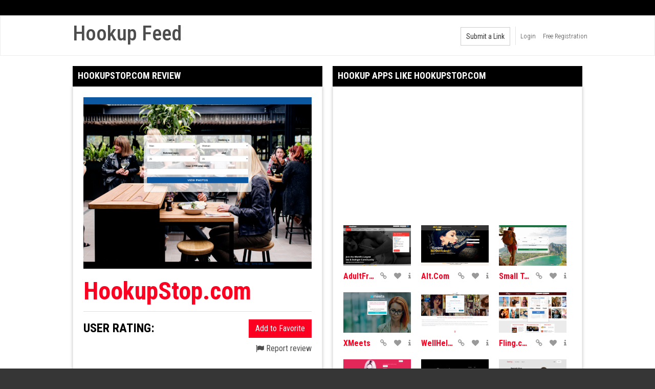

--- FILE ---
content_type: text/html;charset=utf-8
request_url: https://hookupfeed.com/hookupstop-com
body_size: 5382
content:
<!DOCTYPE html>
<!--[if lt IE 7]><html class="no-js lt-ie9 lt-ie8 lt-ie7"><![endif]-->
<!--[if IE 7]><html class="no-js lt-ie9 lt-ie8 ie-7-only"><![endif]-->
<!--[if IE 8]><html class="no-js lt-ie9 ie-8-only"><![endif]-->
<!--[if gte IE 9]><!--> <html class="no-js no-filter"><!--<![endif]-->
    <head>
        <meta charset="UTF-8">

<title>HookupStop.com Review - Hookup Feed</title>
<meta http-equiv="X-UA-Compatible" content="IE=edge">
<meta name="viewport" content="width=device-width, initial-scale=1.0, minimum-scale=1.0, maximum-scale=1.0, user-scalable=no">
<meta name="author" content="Mechbunny">
<meta name="description" content="How to hook up using the HookupStop dating app!">
<meta name="keywords" content="hookup stop,hookupstop,hookupstop.com">
<meta name="robots" content="index,follow">

<link rel="shortcut icon" href="https://hookupfeed.com/favicon.png" type="image/png">

<link href='https://fonts.googleapis.com/css?family=Roboto:700,300|Roboto+Condensed:300,400,500,700' rel='stylesheet' type='text/css'>

<link rel="stylesheet" type="text/css" media="screen" href="https://hookupfeed.com/includes/rating/js/jRating.jquery.css">
<link rel="stylesheet" type="text/css" media="screen" href="https://hookupfeed.com/templates/toplist/css/bootstrap.css">
<link rel="stylesheet" type="text/css" media="screen" href="https://hookupfeed.com/templates/toplist/css/jquery.mCustomScrollbar.css">
<link rel="stylesheet" type="text/css" media="screen" href="https://hookupfeed.com/templates/toplist/css/style.css">
<link rel="stylesheet" type="text/css" media="screen" href="https://hookupfeed.com/templates/toplist/css/rwd.css">
<link rel="stylesheet" type="text/css" media="print" href="https://hookupfeed.com/templates/toplist/css/print.css">
<link rel="stylesheet" type="text/css" media="screen" href="https://hookupfeed.com/templates/toplist/css/overwrite.css">

<script>
    var _basehttp = 'https://hookupfeed.com';
    var addFav = 'Add To Favorites';
    var delFav = 'Remove From Favorites';
    var loggedIn = 0;
</script>

<script src="https://ajax.googleapis.com/ajax/libs/jquery/1.11.3/jquery.min.js"></script>
<script src="https://hookupfeed.com/templates/toplist/js/bootstrap/bootstrap.min.js" type="text/javascript"></script>
<script src="https://hookupfeed.com/templates/toplist/js/extra/jquery.scrollTo.min.js" type="text/javascript"></script>
<script src="https://hookupfeed.com/templates/toplist/js/extra/easing.js" type="text/javascript"></script>
<script src="https://hookupfeed.com/templates/toplist/js/extra/jquery.scrollUp.min.js" type="text/javascript"></script>
<script src="https://hookupfeed.com/templates/toplist/js/extra/jquery.mousewheel.js" type="text/javascript"></script>
<script src="https://hookupfeed.com/templates/toplist/js/extra/jquery.mCustomScrollbar.js" type="text/javascript"></script>
<script src="https://hookupfeed.com/templates/toplist/js/extra/jquery.nhancedBootstrapCollapse.js"></script>
<script src="https://hookupfeed.com/templates/toplist/js/extra/bootstrap-select.js" type="text/javascript"></script>
<script src="https://hookupfeed.com/templates/toplist/js/extra/layzr.min.js" type="text/javascript"></script>
<script src="https://hookupfeed.com/templates/toplist/js/extra/mb.semiWaterfall.js" type="text/javascript"></script>
<script type="text/javascript" src="https://hookupfeed.com/includes/rating/js/jRating.jquery.js"></script>
<script src="https://hookupfeed.com/templates/toplist/js/functions.js" type="text/javascript" defer></script>

    <script>
      (function(i,s,o,g,r,a,m){i['GoogleAnalyticsObject']=r;i[r]=i[r]||function(){
      (i[r].q=i[r].q||[]).push(arguments)},i[r].l=1*new Date();a=s.createElement(o),
      m=s.getElementsByTagName(o)[0];a.async=1;a.src=g;m.parentNode.insertBefore(a,m)
      })(window,document,'script','https://www.google-analytics.com/analytics.js','ga');

      ga('create', 'UA-132032402-1', 'auto');
      ga('send', 'pageview');
    </script>

<script type="text/javascript">
function handleOutboundLinkClicks(event) {
  ga('send', 'event', {
    eventCategory: 'Outbound Link',
    eventAction: 'click',
    eventLabel: event.target.href
  });
}
</script>

    </head>
    <body class="page-router">
        <section id="network">
            <div class="wrapper">
                <div class="row">
                    <div class="network-col col">
    <div class="network-inner-col">
    </div>
</div>
                </div>
            </div>
        </section>
        
        <section id="header">
    <div class="wrapper">
        <div class="row">
            <div class="logo-col col">
                <a href="https://hookupfeed.com/">
				<h1 style="margin-top: 10px;">Hookup Feed</h1>
                </a>
            </div>

            
                        
                        
                <!-- ucp -->
                <div class="ucp-col col">
                    <div class="ucp-inner-col inner-col">
                                                    <ul class="guest-options-list">
                                <li><a href="https://hookupfeed.com/login" title="Login"><span class="icon i-lock"></span><span class="sub-label">Login</span></a></li>
                                <li><a href="https://hookupfeed.com/signup" title="Signup"><span class="icon i-register"></span><span class="sub-label">Free Registration</span></a></li>
                            </ul>
                                            </div>
                </div>
                <!-- ucp END -->

                <div class="submit-col col">
                    <div class="submit-inner-col inner-col">
                                                <a href="https://hookupfeed.com/login" title="Submit a Link" class="btn btn-default">Submit a Link</a>

                    </div>
                </div>
            
                            
                    </div>
    </div>
</section>
        
        <section id="content">
            <div class="wrapper">
                
                <div class="row">

    <!-- notice -->
    <div class="notice-col col-full col text-center">
        <div class="notice-inner-col inner-col">
            

            

            

            



            


            

        </div>
    </div>
    <!-- notice END -->


</div>
<div class="row">
    <div class="review-col col">
        <div class="review-inner-col inner-col">
            <div class="title-block title-block--review">
                <div class="title-inner-block inner-block">
                    <h1>HookupStop.com review</h1>
                    <a href="javascript:window.history.go(-1);" class="btn btn-header go-back" style="display: none;">back</a>
                    <script>
                        $(document).ready(function() {
                            if(document.referrer != "") {
                                $('.go-back').show();
                            }
                        });
                    </script>
                </div>
            </div>

            <div class="review-block">
                <div class="review-inner-block inner-block">
                                            <div class="img">
                            <img src="https://hookupfeed.com/media/thumbs/0/2/60db6fadbbfc7-big.png" alt="HookupStop.com">
                        </div>
                    
                    <div class="site-name">
                        <h2>HookupStop.com</h2>
                                            </div>

                    <div class="site-actions">
                        <div class="site-rating">
                            <div class="label">user rating:</div>
                            <div class="ratingStarsWrapper">
    <div class="ratingStars" data-average="84" data-id="2"></div>
    <div id="ratingStarsMessage"></div>
</div>                        </div>

                        <div class="user-actions">
                                                            <div class="add-fav">
                                                                            <a id="add-fav" href="https://hookupfeed.com/action.php?action=add_favorites&id=2" data-id="2" data-mb="modal" data-opt-type="ajax" data-opt-close="Close" data-toggle="tooltip" data-action="add" title="Add to favorites" class="btn btn-add-fav"><span class="sub-label">Add to Favorite</span><span class="icon i-heart"></span></a>                            
                                                                    </div>
                            
                            <div class="site-report">
                                <a href="https://hookupfeed.com/action.php?action=report_content&id=2" data-mb="modal" data-opt-type="iframe" data-opt-iframe-width="100%"  data-opt-iframe-height="400px" title="Report content"><span class="icon i-flag"></span> Report review</a>
                            </div>
                        </div>
                    </div>

                    <div class="site-review">
                        <h3>Modern Dating Platform for Finding Local Hookups</h3>

<p>Everyone dates and everyone has sex, but we may not have the time or energy to do the legwork to find someone ideal. That’s where Hookup Stop excels. You no longer have to wait to meet someone randomly and can now take all matters of the heart into your own hands by zigzagging through dating obstacles and find love with someone right for you on Hookup Stop. With an easy-to-use interface, you can easily find hookups who reside in your area and by using this dating site, you will quickly be spending your time on dates and under the sheets with someone new.</p>

<h3>Finding Dates Quickly Provides More Time to Mingle</h3>

<p>Finding people to date may be fun especially if you enjoy the game. Some may say it’s a game of cat and mouse and if you enjoy the chase or like being chased, you’re going to enjoy Hookup Stop. Whether you’re looking for a casual fling or something more serious, you’re going to love what Hookup Stop provides. Get easy access to meeting singles who live near you and also enjoy consistent opportunities to date, explore, or hook up with sexy people who are looking for similar things in a no strings attached arrangement.</p>

<p>This premium adult dating site gives you access to all the dating interface tools you’ll need to make things fun, fast, and convenient. The site offers you a whole new network of potential mates and increases your connections. There are also several features such as the scheduling tool to help you on your dating journey. Signing up will only take you a couple of moments and it’s free!</p>

<h3>Bottom Line</h3>

<p>There is an equal number of guys and gals active on the site. Most dating online platforms are competitive, and this is also the case on Hookup Stop. Many of the men have entrepreneurial spirits and are executives in search of romantic adventures and the women are cute who put up amazing profile pictures of themselves and tend to be seeking out intelligent companions to spend time with. You can also find the opposite such as female executive types looking for a quick and easy local hookup as well. The dating community on Hookup Stop continues to evolve and individuals are diverse in what they are looking for. Make your profile today as a little effort goes a long way on Hookup Stop.</p>

<p>Click to read another helpful <a target=_blank href="https://datingpeopleonline.com/hookupstop">Hookupstop review</a> from our friends at <b>Dating People Online</b>!                    </div>

                    <div class="site-pros">
                        <div class="sub-label">Pros:</div>
                        <ul class="simple-list">
                            
                                                    </ul>
                    </div>

                    <div class="site-cons">
                        <div class="sub-label">Cons:</div>
                        <ul class="simple-list">
                                                    </ul>
                    </div>

                    <div class="site-action">
                        <a href="https://hookupstop.com" onClick="ga('send', 'event', 'HookupStop.com', 'Outbound', 'https://hookupstop.com');" target="_blank" class="btn btn-red btn-xl">Click Here To Visit Website</a>                                           
                    </div>
                </div>
            </div>
        </div>
    </div>

    
            <div class="related-col col">
            <div class="related-inner-col inner-col">
                <div class="title-block title-block--review">
                    <div class="title-inner-block inner-block">
                        <h2>Hookup Apps like HookupStop.com</h2>
                    </div>
                </div>

                <div class="related-block related-block--review">
                    <div class="related-inner-block inner-block mCS">
				<center>
                <iframe id="banner_example" src="https://banners.cams.com/p/cams/iframead.cgi?ad=v2&pid=g1228911-pct.subreview&age_range_keys=18-35&background_color=FFFFFF&border_color=ffffff&text_color=ffffff&but_bg_clr=0071BC&but_clr=FFFFFF&m_over_bg_clr=FFFD9F&tle_fnt_size=18&width=298&height=248&genre_keys=01&genre_keys=02&genre_keys=05&genre_keys=08&genre_keys=09&preset=2&across=1&rows=1&show_title=0&sm_logo=1&logo=0&show_title=0&btn=0&page=bio" width="300" height="250" scrolling="no" frameborder="0" style="vertical-align: middle;"></iframe>
				</center>
                        <div class="item-col item-col--related col">
    <div class="item-inner-col inner-col">
        <a href="https://hookupfeed.com/adultfriendfinder"  onClick="ga('send', 'event', 'AdultFriendFinder', 'Outbound', 'https://adultfriendfinder.com/go/g1228911-pmo.subreview');" title="AdultFriendFinder">
            <span class="image">
                <img src="https://hookupfeed.com/media/thumbs/0/1/thumbs/60db759fe1284-big.png" alt="AdultFriendFinder">
                
                            </span>
        </a>
        <span class="item-info">
            <span class="item-title">
                <a href="https://adultfriendfinder.com/go/g1228911-pmo.subreview" target="_blank" title="AdultFriendFinder" onClick="ga('send', 'event', 'AdultFriendFinder', 'Outbound', 'https://adultfriendfinder.com/go/g1228911-pmo.subreview');">AdultFriendFinder</a>
            </span>
            
            <span class="item-search">
                <a class="site-link" href="https://adultfriendfinder.com/go/g1228911-pmo.subreview" onClick="ga('send', 'event', 'AdultFriendFinder', 'Outbound', 'https://adultfriendfinder.com/go/g1228911-pmo.subreview');" target="_blank"><span class="icon i-link"></span></a>
                
                                <a  data-id="1" data-mb="modal" data-opt-type="ajax" data-opt-close="Close" data-toggle="tooltip" data-action="add" title="Add to favorites" href="/action.php?action=add_favorites&id=1"><span class="icon i-fav"></span></a>
                                
                <a href="https://hookupfeed.com/adultfriendfinder" title="AdultFriendFinder">
                    <span class="icon i-info"></span>
                </a>
            </span>
        </span>
                
            </div>
</div><div class="item-col item-col--related col">
    <div class="item-inner-col inner-col">
        <a href="https://hookupfeed.com/alt-com"  onClick="ga('send', 'event', 'Alt.Com', 'Outbound', 'https://alt.com/go/g1228911-pct.subreview');" title="Alt.Com">
            <span class="image">
                <img src="https://hookupfeed.com/media/thumbs/0/3/thumbs/60db7671b8e92-big.png" alt="Alt.Com">
                
                            </span>
        </a>
        <span class="item-info">
            <span class="item-title">
                <a href="https://alt.com/go/g1228911-pct.subreview" target="_blank" title="Alt.Com" onClick="ga('send', 'event', 'Alt.Com', 'Outbound', 'https://alt.com/go/g1228911-pct.subreview');">Alt.Com</a>
            </span>
            
            <span class="item-search">
                <a class="site-link" href="https://alt.com/go/g1228911-pct.subreview" onClick="ga('send', 'event', 'Alt.Com', 'Outbound', 'https://alt.com/go/g1228911-pct.subreview');" target="_blank"><span class="icon i-link"></span></a>
                
                                <a  data-id="3" data-mb="modal" data-opt-type="ajax" data-opt-close="Close" data-toggle="tooltip" data-action="add" title="Add to favorites" href="/action.php?action=add_favorites&id=3"><span class="icon i-fav"></span></a>
                                
                <a href="https://hookupfeed.com/alt-com" title="Alt.Com">
                    <span class="icon i-info"></span>
                </a>
            </span>
        </span>
                
            </div>
</div><div class="item-col item-col--related col">
    <div class="item-inner-col inner-col">
        <a href="https://smalltowndates.com" target="_blank" onClick="ga('send', 'event', 'Small Town Dates', 'Outbound', 'https://smalltowndates.com');" title="Small Town Dates">
            <span class="image">
                <img src="https://hookupfeed.com/media/thumbs/0/12/thumbs/65d7b979b20fb-big.png" alt="Small Town Dates">
                
                            </span>
        </a>
        <span class="item-info">
            <span class="item-title">
                <a href="https://smalltowndates.com" target="_blank" title="Small Town Dates" onClick="ga('send', 'event', 'Small Town Dates', 'Outbound', 'https://smalltowndates.com');">Small Town Dates</a>
            </span>
            
            <span class="item-search">
                <a class="site-link" href="https://smalltowndates.com" onClick="ga('send', 'event', 'Small Town Dates', 'Outbound', 'https://smalltowndates.com');" target="_blank"><span class="icon i-link"></span></a>
                
                                <a  data-id="12" data-mb="modal" data-opt-type="ajax" data-opt-close="Close" data-toggle="tooltip" data-action="add" title="Add to favorites" href="/action.php?action=add_favorites&id=12"><span class="icon i-fav"></span></a>
                                
                <a href="https://hookupfeed.com/small-town-dates" title="Small Town Dates">
                    <span class="icon i-info"></span>
                </a>
            </span>
        </span>
                
            </div>
</div><div class="item-col item-col--related col">
    <div class="item-inner-col inner-col">
        <a href="https://hookupfeed.com/xmeets"  onClick="ga('send', 'event', 'XMeets', 'Outbound', 'https://campaignsrus.com/cr.php?cid=1809&aff_id=1306&doland&aff_sub=reviewxmeets');" title="XMeets">
            <span class="image">
                <img src="https://hookupfeed.com/media/thumbs/0/4/thumbs/60db73eb544bd-big.png" alt="XMeets">
                
                            </span>
        </a>
        <span class="item-info">
            <span class="item-title">
                <a href="https://campaignsrus.com/cr.php?cid=1809&aff_id=1306&doland&aff_sub=reviewxmeets" target="_blank" title="XMeets" onClick="ga('send', 'event', 'XMeets', 'Outbound', 'https://campaignsrus.com/cr.php?cid=1809&aff_id=1306&doland&aff_sub=reviewxmeets');">XMeets</a>
            </span>
            
            <span class="item-search">
                <a class="site-link" href="https://campaignsrus.com/cr.php?cid=1809&aff_id=1306&doland&aff_sub=reviewxmeets" onClick="ga('send', 'event', 'XMeets', 'Outbound', 'https://campaignsrus.com/cr.php?cid=1809&aff_id=1306&doland&aff_sub=reviewxmeets');" target="_blank"><span class="icon i-link"></span></a>
                
                                <a  data-id="4" data-mb="modal" data-opt-type="ajax" data-opt-close="Close" data-toggle="tooltip" data-action="add" title="Add to favorites" href="/action.php?action=add_favorites&id=4"><span class="icon i-fav"></span></a>
                                
                <a href="https://hookupfeed.com/xmeets" title="XMeets">
                    <span class="icon i-info"></span>
                </a>
            </span>
        </span>
                
            </div>
</div><div class="item-col item-col--related col">
    <div class="item-inner-col inner-col">
        <a href="https://hookupfeed.com/wellhello"  onClick="ga('send', 'event', 'WellHello', 'Outbound', 'https://campaignsrus.com/cr.php?cid=1809&aff_id=1306&doland&aff_sub=reviewwh');" title="WellHello">
            <span class="image">
                <img src="https://hookupfeed.com/media/thumbs/0/5/thumbs/wellhello.png" alt="WellHello">
                
                            </span>
        </a>
        <span class="item-info">
            <span class="item-title">
                <a href="https://campaignsrus.com/cr.php?cid=1809&aff_id=1306&doland&aff_sub=reviewwh" target="_blank" title="WellHello" onClick="ga('send', 'event', 'WellHello', 'Outbound', 'https://campaignsrus.com/cr.php?cid=1809&aff_id=1306&doland&aff_sub=reviewwh');">WellHello</a>
            </span>
            
            <span class="item-search">
                <a class="site-link" href="https://campaignsrus.com/cr.php?cid=1809&aff_id=1306&doland&aff_sub=reviewwh" onClick="ga('send', 'event', 'WellHello', 'Outbound', 'https://campaignsrus.com/cr.php?cid=1809&aff_id=1306&doland&aff_sub=reviewwh');" target="_blank"><span class="icon i-link"></span></a>
                
                                <a  data-id="5" data-mb="modal" data-opt-type="ajax" data-opt-close="Close" data-toggle="tooltip" data-action="add" title="Add to favorites" href="/action.php?action=add_favorites&id=5"><span class="icon i-fav"></span></a>
                                
                <a href="https://hookupfeed.com/wellhello" title="WellHello">
                    <span class="icon i-info"></span>
                </a>
            </span>
        </span>
                
            </div>
</div><div class="item-col item-col--related col">
    <div class="item-inner-col inner-col">
        <a href="https://hookupfeed.com/fling-com"  onClick="ga('send', 'event', 'Fling.com', 'Outbound', 'https://campaignsrus.com/cr.php?cid=1809&aff_id=1306&doland&aff_sub=reviewfl');" title="Fling.com">
            <span class="image">
                <img src="https://hookupfeed.com/media/thumbs/0/6/thumbs/60db710c6d88e-big.png" alt="Fling.com">
                
                            </span>
        </a>
        <span class="item-info">
            <span class="item-title">
                <a href="https://campaignsrus.com/cr.php?cid=1809&aff_id=1306&doland&aff_sub=reviewfl" target="_blank" title="Fling.com" onClick="ga('send', 'event', 'Fling.com', 'Outbound', 'https://campaignsrus.com/cr.php?cid=1809&aff_id=1306&doland&aff_sub=reviewfl');">Fling.com</a>
            </span>
            
            <span class="item-search">
                <a class="site-link" href="https://campaignsrus.com/cr.php?cid=1809&aff_id=1306&doland&aff_sub=reviewfl" onClick="ga('send', 'event', 'Fling.com', 'Outbound', 'https://campaignsrus.com/cr.php?cid=1809&aff_id=1306&doland&aff_sub=reviewfl');" target="_blank"><span class="icon i-link"></span></a>
                
                                <a  data-id="6" data-mb="modal" data-opt-type="ajax" data-opt-close="Close" data-toggle="tooltip" data-action="add" title="Add to favorites" href="/action.php?action=add_favorites&id=6"><span class="icon i-fav"></span></a>
                                
                <a href="https://hookupfeed.com/fling-com" title="Fling.com">
                    <span class="icon i-info"></span>
                </a>
            </span>
        </span>
                
            </div>
</div><div class="item-col item-col--related col">
    <div class="item-inner-col inner-col">
        <a href="https://hookupfeed.com/fuckbook"  onClick="ga('send', 'event', 'Fuckbook', 'Outbound', 'https://campaignsrus.com/cr.php?cid=1809&aff_id=1306&doland&aff_sub=reviewfb');" title="Fuckbook">
            <span class="image">
                <img src="https://hookupfeed.com/media/thumbs/0/7/thumbs/60db70fda6b2b-big.png" alt="Fuckbook">
                
                            </span>
        </a>
        <span class="item-info">
            <span class="item-title">
                <a href="https://campaignsrus.com/cr.php?cid=1809&aff_id=1306&doland&aff_sub=reviewfb" target="_blank" title="Fuckbook" onClick="ga('send', 'event', 'Fuckbook', 'Outbound', 'https://campaignsrus.com/cr.php?cid=1809&aff_id=1306&doland&aff_sub=reviewfb');">Fuckbook</a>
            </span>
            
            <span class="item-search">
                <a class="site-link" href="https://campaignsrus.com/cr.php?cid=1809&aff_id=1306&doland&aff_sub=reviewfb" onClick="ga('send', 'event', 'Fuckbook', 'Outbound', 'https://campaignsrus.com/cr.php?cid=1809&aff_id=1306&doland&aff_sub=reviewfb');" target="_blank"><span class="icon i-link"></span></a>
                
                                <a  data-id="7" data-mb="modal" data-opt-type="ajax" data-opt-close="Close" data-toggle="tooltip" data-action="add" title="Add to favorites" href="/action.php?action=add_favorites&id=7"><span class="icon i-fav"></span></a>
                                
                <a href="https://hookupfeed.com/fuckbook" title="Fuckbook">
                    <span class="icon i-info"></span>
                </a>
            </span>
        </span>
                
            </div>
</div><div class="item-col item-col--related col">
    <div class="item-inner-col inner-col">
        <a href="https://hookupfeed.com/spdate-com"  onClick="ga('send', 'event', 'SPDate.com', 'Outbound', 'https://campaignsrus.com/cr.php?cid=1809&aff_id=1306&doland&aff_sub=reviewsp');" title="SPDate.com">
            <span class="image">
                <img src="https://hookupfeed.com/media/thumbs/0/8/thumbs/60db70eee8325-big.png" alt="SPDate.com">
                
                            </span>
        </a>
        <span class="item-info">
            <span class="item-title">
                <a href="https://campaignsrus.com/cr.php?cid=1809&aff_id=1306&doland&aff_sub=reviewsp" target="_blank" title="SPDate.com" onClick="ga('send', 'event', 'SPDate.com', 'Outbound', 'https://campaignsrus.com/cr.php?cid=1809&aff_id=1306&doland&aff_sub=reviewsp');">SPDate.com</a>
            </span>
            
            <span class="item-search">
                <a class="site-link" href="https://campaignsrus.com/cr.php?cid=1809&aff_id=1306&doland&aff_sub=reviewsp" onClick="ga('send', 'event', 'SPDate.com', 'Outbound', 'https://campaignsrus.com/cr.php?cid=1809&aff_id=1306&doland&aff_sub=reviewsp');" target="_blank"><span class="icon i-link"></span></a>
                
                                <a  data-id="8" data-mb="modal" data-opt-type="ajax" data-opt-close="Close" data-toggle="tooltip" data-action="add" title="Add to favorites" href="/action.php?action=add_favorites&id=8"><span class="icon i-fav"></span></a>
                                
                <a href="https://hookupfeed.com/spdate-com" title="SPDate.com">
                    <span class="icon i-info"></span>
                </a>
            </span>
        </span>
                
            </div>
</div><div class="item-col item-col--related col">
    <div class="item-inner-col inner-col">
        <a href="https://hookupfeed.com/seeking-arrangement"  onClick="ga('send', 'event', 'Seeking Arrangement', 'Outbound', 'https://campaignsrus.com/cr.php?cid=1809&aff_id=1306&doland&aff_sub=reviewsa');" title="Seeking Arrangement">
            <span class="image">
                <img src="https://hookupfeed.com/media/thumbs/0/9/thumbs/seeking.png" alt="Seeking Arrangement">
                
                            </span>
        </a>
        <span class="item-info">
            <span class="item-title">
                <a href="https://campaignsrus.com/cr.php?cid=1809&aff_id=1306&doland&aff_sub=reviewsa" target="_blank" title="Seeking Arrangement" onClick="ga('send', 'event', 'Seeking Arrangement', 'Outbound', 'https://campaignsrus.com/cr.php?cid=1809&aff_id=1306&doland&aff_sub=reviewsa');">Seeking Arrangement</a>
            </span>
            
            <span class="item-search">
                <a class="site-link" href="https://campaignsrus.com/cr.php?cid=1809&aff_id=1306&doland&aff_sub=reviewsa" onClick="ga('send', 'event', 'Seeking Arrangement', 'Outbound', 'https://campaignsrus.com/cr.php?cid=1809&aff_id=1306&doland&aff_sub=reviewsa');" target="_blank"><span class="icon i-link"></span></a>
                
                                <a  data-id="9" data-mb="modal" data-opt-type="ajax" data-opt-close="Close" data-toggle="tooltip" data-action="add" title="Add to favorites" href="/action.php?action=add_favorites&id=9"><span class="icon i-fav"></span></a>
                                
                <a href="https://hookupfeed.com/seeking-arrangement" title="Seeking Arrangement">
                    <span class="icon i-info"></span>
                </a>
            </span>
        </span>
                
            </div>
</div><div class="item-col item-col--related col">
    <div class="item-inner-col inner-col">
        <a href="https://hookupfeed.com/ashley-madison"  onClick="ga('send', 'event', 'Ashley Madison', 'Outbound', 'https://campaignsrus.com/cr.php?cid=1809&aff_id=1306&doland&aff_sub=reviewam');" title="Ashley Madison">
            <span class="image">
                <img src="https://hookupfeed.com/media/thumbs/0/10/thumbs/60db6fc1290ee-big.png" alt="Ashley Madison">
                
                            </span>
        </a>
        <span class="item-info">
            <span class="item-title">
                <a href="https://campaignsrus.com/cr.php?cid=1809&aff_id=1306&doland&aff_sub=reviewam" target="_blank" title="Ashley Madison" onClick="ga('send', 'event', 'Ashley Madison', 'Outbound', 'https://campaignsrus.com/cr.php?cid=1809&aff_id=1306&doland&aff_sub=reviewam');">Ashley Madison</a>
            </span>
            
            <span class="item-search">
                <a class="site-link" href="https://campaignsrus.com/cr.php?cid=1809&aff_id=1306&doland&aff_sub=reviewam" onClick="ga('send', 'event', 'Ashley Madison', 'Outbound', 'https://campaignsrus.com/cr.php?cid=1809&aff_id=1306&doland&aff_sub=reviewam');" target="_blank"><span class="icon i-link"></span></a>
                
                                <a  data-id="10" data-mb="modal" data-opt-type="ajax" data-opt-close="Close" data-toggle="tooltip" data-action="add" title="Add to favorites" href="/action.php?action=add_favorites&id=10"><span class="icon i-fav"></span></a>
                                
                <a href="https://hookupfeed.com/ashley-madison" title="Ashley Madison">
                    <span class="icon i-info"></span>
                </a>
            </span>
        </span>
                
            </div>
</div>                    </div>
                </div>
            </div>
        </div>
    
    <div class="wrapper">
        <div class="row">
            <div class="col-full col no-flex">
                            </div>
        </div>
    </div>
</div>

<div class="row">
    <div class="callback-col col-full col">
        <div class="callback-inner-col inner-col">
            <a href="https://hookupfeed.com/" title="">
                <span class="label">Click Here To See Full Site List</span>
                <span class="sub-label">Read about every hookup website on the internet!</span>
            </a>
        </div>
    </div>
</div>
            </div>
        </section>
        
        <section id="footer">
            <div class="sep-line"></div>
            <div class="wrapper">
                <div class="row">
                    <div class="footer-text">
                        <span>&copy; Copyright 2026</span>
                    </div>
                </div>
            </div>
        </section>
    <script defer src="https://static.cloudflareinsights.com/beacon.min.js/vcd15cbe7772f49c399c6a5babf22c1241717689176015" integrity="sha512-ZpsOmlRQV6y907TI0dKBHq9Md29nnaEIPlkf84rnaERnq6zvWvPUqr2ft8M1aS28oN72PdrCzSjY4U6VaAw1EQ==" data-cf-beacon='{"version":"2024.11.0","token":"d7aad0809c444fa5baf8ac130825613f","r":1,"server_timing":{"name":{"cfCacheStatus":true,"cfEdge":true,"cfExtPri":true,"cfL4":true,"cfOrigin":true,"cfSpeedBrain":true},"location_startswith":null}}' crossorigin="anonymous"></script>
</body>
</html>


--- FILE ---
content_type: text/css
request_url: https://hookupfeed.com/templates/toplist/css/style.css
body_size: -276
content:
@import url("page.css");@import url("overwrite.css")


--- FILE ---
content_type: text/css
request_url: https://hookupfeed.com/templates/toplist/css/page.css
body_size: 4969
content:
html {
    font-size: 16px;
}
.col {
    float: left;
    position: relative;
    padding-left: 10px;
    padding-right: 10px;
}
.col-full {
    width: 100%;
}
.col-half {
    width: 50%;
}
.col-one-third {
    width: 33.3334%;
}
.col-quorter {
    width: 25%;
}
body {
    background-color: #363636;
    font-family: "Roboto Condensed", Arial, Helvetica, Sans serif;
    color: #fff;
    min-width: 320px;
}
img {
    max-width: 100%;
    height: auto;
}
a {
    color: #4d4d4d;
}
a:hover {
    color: #fb0021;
    text-decoration: none;
}
.form-control:focus {
    border-color: #fb0021;
    box-shadow: 0 1px 1px rgba(0, 0, 0, 0.075) inset, 0 0 8px rgba(251, 0, 33, 0.1);
}
h1, h2, h3, h4 {
    margin: 0;
    line-height: normal;
}
.btn {
    border-radius: 0;
}
ul {
    margin: 0;
    padding: 0;
}
@font-face {
    font-family: "FontAwesome";
    src: url("../fonts/fontawesome/fontawesome-webfont.eot?v=4.4.0");
    src: url("../fonts/fontawesome/fontawesome-webfont.eot?#iefix&v=4.4.0") format("embedded-opentype"), url("../fonts/fontawesome/fontawesome-webfont.woff2?v=4.4.0") format("woff2"), url("../fonts/fontawesome/fontawesome-webfont.woff?v=4.4.0") format("woff"), url("../fonts/fontawesome/fontawesome-webfont.ttf?v=4.4.0") format("truetype"), url("../fonts/fontawesome/fontawesome-webfont.svg?v=4.4.0#fontawesomeregular") format("svg");
}
@font-face {
    font-family: "Ionicons";
    src: url("../fonts/ionicons/ionicons.eot?v=2.0.0");
    src: url("../fonts/ionicons/ionicons.eot?v=2.0.0#iefix") format("embedded-opentype"), url("../fonts/ionicons/ionicons.ttf?v=2.0.0") format("truetype"), url("../fonts/ionicons/ionicons.woff?v=2.0.0") format("woff"), url("../fonts/ionicons/ionicons.svg?v=2.0.0#Ionicons") format("svg");
    font-weight: normal;
    font-style: normal;
}
.icon {
    font-family: "FontAwesome";
    font-weight: 400 !important;
    display: inline-block;
    font-feature-settings: "liga";
    text-rendering: optimizelegibility;
    text-transform: none !important;
    vertical-align: top;
}
.i-search::before {
    content: "\f002";
}
.i-caret-down::before {
    content: "\f0d7";
}
.i-fb::before {
    content: "\f09a";
}
.i-tw::before {
    content: "\f099";
}
.i-mobile::before {
    content: "\f10b";
}
.i-minus-o::before {
    content: "\f056";
}
.i-info::before {
    content: "\f129";
}
.i-link::before {
    content: "\f0c1";
}
.i-fav::before {
    content: "\f004";
}
.i-checked::before {
    content: "\f058";
}
.i-hourglass::before {
    content: "\f252";
}
.i-flag::before {
    content: "\f024";
}
.ion {
    font-family: "Ionicons";
    font-weight: 400 !important;
    display: inline-block;
    font-feature-settings: "liga";
    text-rendering: optimizelegibility;
    text-transform: none !important;
    vertical-align: top;
}
.i-arr-r::before {
    content: "\f10b";
}
#network {
    background-color: #000;
}
.network-col {
    width: 100%;
}
.network-col .network-inner-col {
    float: left;
    width: 100%;
    padding-right: 70px;
    height: 30px;
    overflow: hidden;
}
.network-col span, .network-col a {
    height: 30px;
    line-height: 30px;
    display: inline-block;
    font-size: 0.75rem;
    font-family: "Roboto", Arial, Helvetica, Sans serif;
}
.network-col span {
    font-weight: 700;
    margin-right: 10px;
}
.network-col a {
    font-weight: 300;
    margin-right: 15px;
    color: #9a9a9a;
}
.network-col a:hover {
    color: #fb0021;
}
.network-col .expand {
    position: absolute;
    right: 10px;
    top: 0;
    bottom: 0;
    display: none;
    font-weight: 700;
    color: #FFF;
}
.network-col.unlock .expand {
    display: block;
}
.network-col.expanded .network-inner-col {
    height: auto;
}
#header {
    background-color: #FFF;
    border: 1px solid #ededed;
    /*box-shadow: 0 3px 3px rgba(0, 0, 0, 0.05);*/
    position: relative;
}
.logo-col {
    height: 77px;
    line-height: 77px;
}
@media (max-width: 520px) {
    .logo-col {
        width: 100%;
        height: 50px;
        line-height: 50px;
        text-align: center;
    }
}
.logo-col img {
    display: inline-block;
    max-width: 253px;
    width: 100%;
}
.search-col {
    height: 77px;
    line-height: 77px;
    max-width: 450px;
    width: 100%;
}
@media (max-width: 1469px) {
    .search-col {
        max-width: 350px;
    }
}
.search-col .form-group {
    margin: 0;
    width: 100%;
    display: inline-block;
    position: relative;
    vertical-align: middle;
}
.search-col .form-group input[type="text"] {
    padding: 0 15px 0 52px;
    font-family: "Open Sans", Arial, Helvetica, Sans serif;
    font-weight: 300;
    font-size: 0.75rem;
    height: 36px;
    line-height: 34px;
}
.search-col .form-group input[type="text"]:focus {
    border-color: #ccc;
    box-shadow: none;
}
.search-col .form-group input[type="text"]:focus + .icon {
    color: #fb0021;
}
.search-col .icon {
    position: absolute;
    top: 50%;
    left: 10px;
    transform: translateY(-50%);
    background-color: transparent;
    border: 0 none;
    padding: 0 12px;
    border-radius: 4px;
    color: #000;
    font-size: 1.125rem;
    height: 36px;
    line-height: 36px;
}
.lang-col {
    float: right;
    height: 77px;
    line-height: 77px;
}
@media (max-width: 520px) {
    .lang-col {
        height: 50px;
        line-height: 50px;
    }
}
.lang-col button.lang-select {
    background: transparent;
    display: inline-block;
    vertical-align: middle;
    border: 0 none;
    height: 36px;
    line-height: 36px;
    position: relative;
    padding: 0 0 0 10px;
}
.lang-col button.lang-select::before {
    display: block;
    content: "";
    position: absolute;
    width: 1px;
    background-color: #e4e4e4;
    top: 0;
    bottom: 0;
    left: 0;
}
.lang-col button.lang-select:focus, .lang-col button.lang-select:active {
    outline: 0 none;
}
.lang-col button.lang-select .flag-selected {
    margin-right: 5px;
}
.lang-col button.lang-select .flag-selected img {
    vertical-align: initial;
}
.lang-col button.lang-select .icon {
    color: #a4a4a4;
}
.lang-col .dropdown-menu {
    top: 60px;
    min-width: auto;
}
.lang-col .dropdown-menu .flag-img {
    margin-right: 3px;
}
.lang-col .dropdown-menu .sub-desc {
    font-size: 0.75rem;
}
.lang-col .dropdown-menu li a {
    padding: 0 20px;
    line-height: 23px;
}
.ucp-col {
    float: right;
    height: 77px;
    line-height: 77px;
}
@media(min-width: 768px) {
    .ucp-col {
        padding-right: 0;
    }
}
@media (max-width: 520px) {
    .ucp-col {
        height: 50px;
        line-height: 50px;
    }
}
.guest-options-list {
    display: inline-block;
    height: 36px;
    line-height: 36px;
    position: relative;
    padding-left: 10px;
}
.guest-options-list::before {
    display: block;
    content: "";
    position: absolute;
    width: 1px;
    background-color: #e4e4e4;
    top: 0;
    bottom: 0;
    left: 0;
}
.guest-options-list li {
    display: inline-block;
    font-size: 0;
}
.guest-options-list li + li {
    margin-left: 10px;
}
.guest-options-list a {
    font-size: 13px;
    font-weight: 300;
    display: block;
}
.ucp-select {
    white-space: nowrap;
    padding-left: 0;
    padding-right: 0;
    background-color: transparent;
    border: 0 none;
    color: #000;
    height: 36px;
    line-height: 36px;
    padding-left: 10px;
    position: relative;
    outline: none;
}
.ucp-select:active,
.ucp-select:focus {
    outline: none;
    box-shadow: none;
}
.ucp-select::before {
    display: block;
    content: "";
    position: absolute;
    width: 1px;
    background-color: #e4e4e4;
    top: 0;
    bottom: 0;
    left: 0;
}
.ucp-select .avatar {
    display: inline-block;
    vertical-align: middle;
    border-radius: 50%;
    width: 30px;
    height: 30px;
    background-color: #000;
    position: relative;
}
.ucp-select .avatar > span {
    border-radius: 50%;
    position: absolute;
    top: 2px;
    bottom: 2px;
    left: 2px;
    right: 2px;
    display: block;
    overflow: hidden;
}
.ucp-select .avatar > span img {
    position: absolute;
    max-width: none;
    width: auto;
    height: 100%;
    top: 0;
    left: 50%;
    -webkit-transform: translateX(-50%);
    transform: translateX(-50%);
}
.ucp-select .user-name {
    display: inline-block;
    vertical-align: middle;
    max-width: 80px;
    padding-right: 5px;
    white-space: nowrap;
    overflow: hidden;
    text-overflow: ellipsis;
}
@media (max-width: 480px) {
    .ucp-select .user-name {
        display: none;
    }
}
.ucp-select .icon::before {
    vertical-align: middle;
}
.ucp-col .dropdown-menu {
    top: 85%;
}
.submit-col {
    float: right;
    height: 77px;
    line-height: 77px;
    padding-right: 0;
}
@media (max-width: 610px) {
    .submit-col {
        display: none;
    }
}
.submit-col .btn {
    height: 36px;
    line-height: 34px;
    padding: 0 10px;
    font-size: 14px;
}
.socila-col {
    float: right;
    height: 77px;
    line-height: 77px;
    padding-right: 0;
}
.socila-col a {
    display: inline-block;
    vertical-align: middle;
    width: 28px;
    height: 28px;
    color: #FFF;
    line-height: 28px;
    text-align: center;
    border-radius: 50%;
}
.socila-col a:first-child {
    background-color: #00afff;
    margin-right: 5px;
}
.socila-col a:last-child {
    background-color: #344593;
}
.socila-col a:hover {
    opacity: 0.8;
}
.trigger-col {
    float: right;
    height: 77px;
    line-height: 77px;
    display: none;
    padding-right: 0;
}
@media (max-width: 520px) {
    .trigger-col {
        height: 50px;
        line-height: 50px;
    }
}
.trigger-col a {
    color: #fb0021;
    display: block;
}
.trigger-col a .icon {
    font-size: 1.75rem;
}
.trigger-col a.active {
    color: #000;
}
.trigger-col a:focus, .trigger-col a:active {
    outline: 0 none;
}
#footer .sep-line {
    width: 100%;
    float: left;
    height: 10px;
    box-shadow: 0 3px 3px rgba(0, 0, 0, 0.05);
    position: relative;
    background-color: #000;
}
.footer-text {
    text-align: center;
    font-weight: 300;
    font-size: 0.75rem;
    color: #a2a2a2;
    padding: 30px 10px;
    width: 100%;
    margin: 0 auto;
}
.footer-text span {
    display: block;
}
.footer-text a {
    color: #fff;
    margin-right: 10px;
}
.footer-text a:hover {
    color: #fb0021;
}
#content {
    background-color: #FFF;
    padding-top: 20px;
}
#sitesList {
    display: flex;
    flex-flow: row wrap;
    align-items: flex-start;
}
#sitesList > .col {
    flex: 1 0 100%;
    max-width: 100%;
}
#sitesList > .list-col {
    max-width: 33%;
}

.col-category--featured {
    width: 25%;
}

.list-shadow {
    /*    border-radius: 4px;*/
    box-shadow: 0 0 6px rgba(0, 0, 0, 0.25);
}
.list-title {
    line-height: 40px;
    background-color: #000;
    /*border-radius: 4px 4px 0 0;*/
}
.list-title a {
    text-transform: uppercase;
    color: #FFF;
    font-weight: 700;
    font-size: 1.125rem;
    display: block;
    padding: 0 10px;
}
.list-title a:hover {
    color: #fb0021;
}
.list-content {
    padding: 10px;
    height: auto;
    overflow: hidden;
    margin-bottom: 20px;
    border: 1px solid #ededed;
}
.list-content li {
    margin: 0;
    padding: 0;
    list-style-type: none;
    list-style-image: none;
    position: relative;
}
.list-content .sub-links {
    display: none;
    position: absolute;
    top: 0;
    right: 0;
}
.list-content li:hover a + .sub-links {
    display: block;
}
.list-content a {
    line-height: 36px;
    display: block;
    font-size: 0.875rem;
    padding-right: 65px;
    display: block;
    overflow: hidden;
    text-overflow: ellipsis;
    white-space: nowrap;
}
.list-content a > * {
    display: inline-block;
    vertical-align: middle;
}
.list-content a .count {
    font-weight: 300;
    color: #9b9b9b;
}
.list-content a img {
    margin: 0 3px;
}
.list-content a .ion {
    float: right;
    color: #fb0021;
    font-size: 1.125rem;
    display: none;
}
.list-content a:hover .count {
    color: #fb0021;
}
.list-content a:hover .ion {
    display: inline-block;
}
.list-content.list-short {
    height: 315px;
}
.list-content a.review-link, .list-content a.site-link, .list-content a.favorite-link {
    padding: 0 5px;
    height: 36px;
    line-height: 36px;
    display: inline-block;
}
@media (max-width: 1039px) {
    .list-content .sub-links {
        display: block;
    }
}
.mCSB_scrollTools .mCSB_draggerRail {
    width: 8px;
    border: 1px solid #ededed;
    background-color: #f6f6f6;
}
.mCSB_scrollTools .mCSB_dragger .mCSB_dragger_bar {
    width: 8px;
    background-color: #b1b1b1 !important;
}
.mCSB_scrollTools .mCSB_dragger:hover .mCSB_dragger_bar {
    background-color: #b1b1b1;
}
.review-col {
    width: 50%;
}
@media (max-width: 1039px) {
    .review-col {
        width: 100%;
        margin-bottom: 20px;
    }

    .col-category--featured {
        width: 50%;
    }
}
@media (max-width: 480px) {
    .col-category--featured {
        width: 100%;
    }
}

.homepage-header {
    color:#000;
    margin: 0 0 20px 0;
    text-align:center;
    font-weight:700;
    font-size:22px;
    line-height:26px;
}
.homepage-header-mobile {
    color:#000; 
    margin-bottom: 20px;
    text-align:center;
}
.title-block.title-block--review {
    display: block;
}
.title-block.title-block--review > .inner-block {
    background-color: #000;
    padding: 0 10px;
    min-height: 40px;
    line-height: 40px;
    /*    border-radius: 4px 4px 0 0;*/
}
.title-block.title-block--niche > .inner-block {
    padding: 0px;
    background-color: transparent;
}
.niche-col .review-block {
    border: 0 none;
}
.niche-col .related-inner-block {
    padding: 0px !important;
}
.title-block.title-block--review h1, .title-block.title-block--review h2, .title-block.title-block--review h3, .title-block.title-block--review h4, .title-block.title-block--review h5, .title-block.title-block--review h6 {
    color: #FFF;
    text-transform: uppercase;
    font-size: 1.125rem;
    font-weight: 700;
    display: inline-block;
}
.title-block.title-block--niche h1 {
    color: #000;
}
.title-block.title-block--normal {
    width: 100%;
    margin-bottom: 20px;
}
.title-block.title-block--normal h1, .title-block.title-block--normal h2, .title-block.title-block--normal h3, .title-block.title-block--normal h4, .title-block.title-block--normal h5, .title-block.title-block--normal h6 {
    color: #000;
    text-transform: uppercase;
    font-size: 1.125rem;
    font-weight: 700;
    display: inline-block;
}
.btn-header {
    border: 1px solid #545454;
    background-color: #3c3c3c;
    color: #cccccc;
    float: right;
    margin-top: 6px;
    padding: 0 30px;
    height: 27px;
    line-height: 25px;
    text-transform: uppercase;
}
.btn-header:hover {
    color: #fff;
    background-color: #000;
}
.review-block {
    background-color: #fff;
    border: 1px solid #ededed;
    box-shadow: 0 0 6px rgba(0, 0, 0, 0.25);
    /*    border-radius: 0 0 4px 4px;*/
}

.niche-col .review-block {
    box-shadow: none;
}

.review-block.niche-block--description {
    border: 0 none;
}

.review-block.niche-block--description > .inner-block {
    padding: 0px 0px 20px 0px;
}
.review-block > .inner-block {
    padding: 20px;
}
.review-block .img {
    display: block;
    margin-bottom: 20px;
    position: relative;
    text-align: center;
}
.review-block .img img {
    width: auto;
    display: inline-block;
}
.review-block .site-name {
    display: block;
    padding-bottom: 15px;
    margin-bottom: 15px;
    border-bottom: 1px solid #dfdfdf;
}
.review-block .site-name h1, .review-block .site-name h2, .review-block .site-name h3, .review-block .site-name h4, .review-block .site-name h5, .review-block .site-name h6 {
    color: #fb0021;
    font-size: 3rem;
    line-height: 1;
    margin-bottom: 0;
    display: block;
    font-weight: 700;
}
.review-block .site-name .sub-label {
    display: block;
    font-size: 1rem;
    font-weight: 700;
    color: #fb0021;
}
.site-rating {
    flex: 1 0 0;
    display: block;
    position: relative;
}
.site-rating .label {
    display: inline-block;
    font-size: 1.5rem;
    font-weight: 700;
    margin-right: 15px;
    text-transform: uppercase;
    vertical-align: middle;
    color: #000;
}
.site-rating .stars-off {
    display: inline-block;
    vertical-align: middle;
    background: url("../images/star-off.png");
    background-repeat: repeat-x;
    width: 145px;
    height: 22px;
    position: relative;
}
.site-rating .stars-off .stars-on {
    position: absolute;
    top: 0;
    bottom: 0;
    left: 0;
    background: url("../images/star-on.png");
    background-repeat: repeat-x;
    width: 0;
}
.site-rating .add-fav {
    position: absolute;
    top: 0;
    right: 0;
}
.btn-add-fav {
    color: #fff;
    background-color: #fb0021;
}
.btn-add-fav:hover {
    background-color: #c8001a;
    color: #fff;
}
.site-review {
    margin-bottom: 20px;
    color: #000;
    font-size: 0.875rem;
    font-weight: 300;
}
.site-pros, .site-cons {
    margin-bottom: 20px;
}
.site-pros .sub-label, .site-cons .sub-label {
    display: block;
    color: #000;
    font-size: 1.125rem;
    font-weight: 700;
    text-transform: uppercase;
}
.site-pros .simple-list li, .site-cons .simple-list li {
    position: relative;
    display: block;
    padding-left: 20px;
    color: #000;
    font-size: 0.875rem;
    font-weight: 300;
    height: 30px;
    line-height: 30px;
}
.site-pros .simple-list li::before, .site-cons .simple-list li::before {
    font-feature-settings: "liga";
    text-rendering: optimizelegibility;
    text-transform: none !important;
    vertical-align: top;
    font-family: "FontAwesome";
    font-weight: 400 !important;
    content: "\f054";
    color: #fb0021;
    position: absolute;
    top: 1px;
    bottom: 0;
    left: 0;
    font-size: 0.75rem;
}
.site-pros .simple-list li.mobile::before, .site-cons .simple-list li.mobile::before {
    content: "\f10b";
    font-size: 1.5rem;
    color: #999999;
}
.site-action {
    display: block;
    text-align: center;
    padding: 0 10px;
}
.btn-red {
    padding: 0 10px;
    background-color: #fb0021;
    color: #fff;
}
.btn-red:hover {
    background-color: #c8001a;
    color: #fff;
}
.btn-xl {
    padding: 12px 45px;
    max-width: 340px;
    font-size: 1.5rem;
    font-weight: 700;
    display: inline-block;
}
@media (max-width: 480px) {
    .btn-xl {
        font-size: 4.5vw;
    }
}
.related-col {
    margin-bottom: 20px;
    width: 50%;
}
@media (max-width: 1039px) {
    .related-col {
        width: 100%;
    }
}
.related-block {
    background-color: #fff;
    border: 1px solid #ededed;
    box-shadow: 0 0 6px rgba(0, 0, 0, 0.25);
    /*    border-radius: 0 0 4px 4px;*/
}
.related-block::before, .related-block::after {
    display: block;
    content: "";
    clear: both;
}
.related-block > .inner-block {
    padding: 20px 10px;
}
.related-block > .inner-block::before, .related-block > .inner-block::after {
    display: block;
    content: "";
    clear: both;
}
.related-block .mCSB_inside > .mCSB_container {
    margin-right: 10px;
}
.related-block .mCSB_scrollTools {
    right: -3px;
}
.item-col {
    width: 100%;
    margin-bottom: 20px;
}
@media (min-width: 481px) {
    .item-col {
        width: 50%;
    }
}
@media (min-width: 768px) {
    .item-col {
        width: 33.3334%;
    }
}
.item-col .image {
    position: relative;
    overflow: hidden;
    display: block;
    height: 0;
    padding-top: 60%;
    background-color: #d3d3d3;
    margin-bottom: 10px;
}
.item-col .image img {
    position: absolute;
    top: 50%;
    left: 0;
    width: 100%;
    height: auto;
    -webkit-transform: translateY(-50%);
    -moz-transform: translateY(-50%);
    transform: translateY(-50%);
}
.item-col .image .item-mobile {
    position: absolute;
    right: 0;
    top: 0;
    width: 0;
    height: 0;
    border-style: solid;
    border-width: 0 30px 30px 0;
    border-color: transparent #fb0021 transparent transparent;
}
.item-col .image .item-mobile .icon {
    color: #ffffff;
    position: absolute;
    top: -1px;
    right: -25px;
}
.item-col .item-info {
    display: block;
}
.item-col .item-info::before, .item-col .item-info::after {
    display: block;
    content: "";
    clear: both;
}
.item-col .item-info .item-title {
    float: left;
    width: 100%;
    padding-right: 70px;
}
.item-col .item-info .item-title a {
    display: block;
    overflow: hidden;
    text-overflow: ellipsis;
    white-space: nowrap;
    color: #fb0021;
    font-weight: 700;
    font-size: 1rem;
}
.item-col .item-info .item-title a:hover {
    color: #c8001a;
}
.item-col .item-info .item-mobile {
    float: right;
}
.item-col .item-info .item-mobile a {
    color: #999999;
    font-size: 1.5rem;
    margin-left: 10px;
    display: block;
    height: 20px;
    line-height: 20px;
}
.item-col .item-info .item-mobile a:hover {
    color: #000;
}
.item-col .item-info .item-search {
    float: right;
    margin-left: -70px;
}
.item-col .item-info .item-search a {
    color: #999999;
    font-size: 0.875rem;
    margin-left: 10px;
    display: inline-block;
    vertical-align: top;
    height: 20px;
    line-height: 20px;
}
.item-col .item-info .item-search a:hover {
    color: #000;
}
.item-col .remove-fav {
    position: absolute;
    top: 5px;
    left: 18px;
    z-index: 2;
    color: #fb0021;
    font-size: 16px;
}
.callback-col {
    margin-bottom: 20px;
}
.callback-col > .inner-col {
    background-color: #fff;
    border: 1px solid #ededed;
    /*    box-shadow: 0 0 6px rgba(0, 0, 0, 0.25);
        border-radius: 4px;*/
}
.callback-col a {
    display: block;
    padding: 20px;
    text-align: center;
    color: #fb0021;
    font-weight: 700;
}
.callback-col a:hover {
    color: #c8001a;
}
.callback-col a .label {
    display: block;
    font-size: 2.25rem;
}
.callback-col a .sub-label {
    display: block;
    font-size: 1.125rem;
}
/*.niche-col {
    margin-bottom: 20px;
}*/
.modal-content {
    color: #000;
}
.submit-form-col {
    width: 100%;
    margin-bottom: 40px;
}
.submit-form-col .review-block {
    padding: 20px;
}
.submit-form-col form {
    display: block;
    max-width: 500px;
    margin: 0 auto;
}
.form-control {
    border-radius: 0px;
}
.form-item-col {
    margin-bottom: 10px;
}
@media(max-width: 599px) {
    .form-item-col.col-half {
        width: 100%;
    }
}
.form-item-col input[type="text"], .form-item-col input[type="password"], .form-item-col input[type="email"], .form-item-col input[type="number"], .form-item-col input[type="color"], .form-item-col input[type="search"], .form-item-col textarea {
    padding: 0 15px;
    font-family: "Open Sans", Arial, Helvetica, Sans serif;
    font-weight: 300;
    font-size: 0.75rem;
    height: 36px;
    line-height: 34px;
}
.form-item-col.form-item--actions {
    text-align: center;
    margin-bottom: 0;
}
.form-item-col.form-item--actions .btn {
    background-color: #fb0021;
    color: #fff;
    border-color: transparent;
}
.form-item-col.form-item--actions .btn:hover {
    background-color: #c8001a;
}
.form-item-col label {
    color: #000;
}
.textpage-col {
    width: 100%;
    color: #000;
}
.form-col {
    width: 100%;
    margin-bottom: 40px;
}
.form-col form {
    display: block;
    margin: 0 auto;
    max-width: 700px;
}
.form-item--links {
    width: 100%;
    text-align: center;
    line-height: 2em;
}
.form-item--actions {
    width: 100%;
    text-align: center;
}
.form-item--actions .btn {
    height: 36px;
    line-height: 24px;
}
.captcha-wrapper {
    position: relative;
    padding-left: 110px;
}
.captcha-wrapper img {
    height: 36px;
    width: 100px;
    position: absolute;
    top: 0;
    left: 0;
}
.profilepage-col {
    width: 100%;
    margin-bottom: 40px;
}
.alert, .messages, .notification {
    border-radius: 0px;
}
@media (min-width: 599px) {
    .offset-columns {
        padding-left: 200px;
    }
}
.aside-profile-col {
    float: left;
    width: 180px;
    margin-left: -200px;
}
@media(max-width: 598px) {
    .aside-profile-col {
        margin: 0 auto 20px;
        float: none;
    }
}
.profile-content-col {
    float: right;
    width: 100%;
}
.favorite-col {
    width: 100%;
}
@media (min-width: 1039px) {
    .favorite-col .item-col {
        width: 33%;
    }
}
.profile-img-avatar {
    margin-bottom: 10px;
}
.profile-img-avatar img {
    width: 100%;
    height: auto;
}
.profile-info {
    color: #000;
}
.profile-info h1, .profile-info h2, .profile-info h3, .profile-info h4, .profile-info h5, .profile-info h6 {
    color: #000;
    font-size: 1.125rem;
    font-weight: 500;
    display: block;
    margin-bottom: 10px;
}
.profile-list {
    padding: 0;
    margin: 0;
}
.profile-list li {
    display: block;
    margin-bottom: 5px;
    list-style-type: none;
    list-style-image: none;
    font-size: 14px;
}
.profile-list li .sub-label {
    color: #1a1a1a;
}
.fake-upload {
    position: relative;
    display: block;
    overflow: hidden;
}
.fake-upload input {
    position: absolute;
    height: auto;
    width: auto;
    opacity: 0;
    z-index: 0;
}
.fake-upload .btn {
    position: relative;
    z-index: 1;
    padding: 3px 10px;
    display: block;
}
.fake-upload .btn span {
    line-height: 1;
}
.fake-upload .btn small {
    display: block;
    margin-top: 2px;
    line-height: 1;
    padding-bottom: 2px;
}
.edit-profile-content-col .form-item--actions {
    width: 50%;
}
@media(max-width: 599px) {
    .edit-profile-content-col .form-item--actions {
        width: 100%;
    }   
}

#pagination {
    float: left;
    width: 100%;
    margin-bottom: 20px;
}

#pagination span, #pagination a {
    display: inline-block;

    margin: 0 4px;
    padding: 0px 8px;

    line-height: 26px;
    font-size: 14px;
    color: #fff;
}

#pagination span {
    background-color: #3c3c3c;
}
#pagination a {
    background-color: #fb0021;
}

#scrollUp {
    display: block;
    width: 40px;
    height: 40px;
    background-color: #000;
    color: #FFF;
    border-radius: 4px;
    opacity: 0.5;
    bottom: 5px;
    right: 5px;
    -webkit-transition: all 0.3s ease 0s;
    -moz-transition: all 0.3s ease 0s;
    transition: all 0.3s ease 0s;
}
#scrollUp:hover {
    opacity: 1;
    -webkit-animation-name: scroll-up;
    -moz-animation-name: scroll-up;
    -o-animation-name: scroll-up;
    animation-name: scroll-up;
    -webkit-animation-duration: 1s;
    -moz-animation-duration: 1s;
    -o-animation-duration: 1s;
    animation-duration: 1s;
    -webkit-animation-iteration-count: infinite;
    -moz-animation-iteration-count: infinite;
    -o-animation-iteration-count: infinite;
    animation-iteration-count: infinite;
    -webkit-animation-fill-mode: both;
    -moz-animation-fill-mode: both;
    -o-animation-fill-mode: both;
    animation-fill-mode: both;
    color: #fb0021;
}
#scrollUp::before {
    font-family: "FontAwesome";
    font-weight: 400 !important;
    display: inline-block;
    font-feature-settings: "liga";
    text-rendering: optimizelegibility;
    text-transform: none !important;
    vertical-align: middle;
    content: "\f077";
    position: absolute;
    top: 50%;
    left: 50%;
    -webkit-transform: translate(-50%, -55%);
    -moz-transform: translate(-50%, -55%);
    transform: translate(-50%, -55%);
    font-size: 1rem;
}
#scrollUp:focus, #scrollUp:active {
    outline: 0 none;
}
@-webkit-keyframes scroll-up {
    0%, 100% {
        -webkit-transform: translateY(0);
    }
    50% {
        -webkit-transform: translateY(-5px);
    }
}
@-moz-keyframes scroll-up {
    0%, 100% {
        -moz-transform: translateY(0);
    }
    50% {
        -moz-transform: translateY(-5px);
    }
}
@-o-keyframes scroll-up {
    0%, 100% {
        -o-transform: translateY(0);
    }
    50% {
        -o-transform: translateY(-5px);
    }
}
@keyframes scroll-up {
    0%, 100% {
        transform: translateY(0);
    }
    50% {
        transform: translateY(-5px);
    }
}
@media (max-width: 1039px) {
    #sitesList > .list-col {
        max-width: 50%;
    }
    .search-col {
        position: absolute;
        top: 100%;
        left: 0;
        right: 0;
        background-color: #FFF;
        box-shadow: 0 3px 3px rgba(0, 0, 0, 0.05);
        max-width: none;
        z-index: 5;
        height: auto;
        line-height: normal;
    }
    .search-col form {
        padding: 15px 10px;
    }
    .search-col .form-group {
        display: block;
        max-width: 720px;
        margin: 0 auto 15px;
    }
    .socila-col {
        display: none;
    }
    .trigger-col {
        display: block;
    }
}
@media (max-width: 480px) {
    #sitesList > .list-col {
        max-width: 100%;
    }
    .list-content {
        height: 100%;
        max-height: 690px;
    }
    .list-content.list-short {
        height: 100%;
        max-height: 315px;
    }

    .related-block--review .item-col--related {
        width: 50%;
    }
}

.item-col.-owner {
    width: 100%;
    color: #000000;
}
.item-col.-owner .inner-col {
    display: flex;
    flex-flow: row nowrap;
    align-items: center;
}
.item-col.-owner a {
    color: #fb0021;
}
.item-col.-owner a:hover {
    color: #c8001a;
}
.item-col.-owner .item-info {
    flex: 1 0 auto;
    display: flex;
    align-items: center;
    max-width: 96%;
}
.item-col.-owner .item-actions {
    flex: 0 0 auto;
}
.item-col.-owner .item-info .item-title {
    float: none;
    flex: 1 0 100%;
    width: auto;
    padding: 0;
    font-size: 16px;
    font-weight: 500;
    max-width: 30%;
    overflow: hidden;
    display: block;
    text-overflow: ellipsis;
}
.item-col.-owner .item-info .item-link {
    flex: 1 0 auto;
    font-size: 16px;
}
.item-col.-owner .item-info .item-status {
    flex: 0 0 auto;
    padding-right: 10px;
}
.item-col.-owner .i-checked {
    color: #0ec81d;
}
.item-col.-owner .i-hourglass {
    color: #ffbf00;
}

.site-actions {
    display: flex;
    align-items: flex-start;
    margin-bottom: 30px;
}
.user-actions {
    flex: 0 0 0;
}
.user-actions .add-fav {
    margin-bottom: 10px;
}
.site-report {
    text-align: right;
}
.modal-body iframe {
    border: 0 none;
}


--- FILE ---
content_type: text/plain
request_url: https://www.google-analytics.com/j/collect?v=1&_v=j102&a=1429790094&t=pageview&_s=1&dl=https%3A%2F%2Fhookupfeed.com%2Fhookupstop-com&ul=en-us%40posix&dt=HookupStop.com%20Review%20-%20Hookup%20Feed&sr=1280x720&vp=1280x720&_u=IEBAAEABAAAAACAAI~&jid=2056084629&gjid=1999742128&cid=2112607039.1768895620&tid=UA-132032402-1&_gid=1870945105.1768895620&_r=1&_slc=1&z=464420442
body_size: -450
content:
2,cG-9CYY34S519

--- FILE ---
content_type: application/javascript
request_url: https://hookupfeed.com/templates/toplist/js/functions.js
body_size: 2827
content:
//$.noConflict();
//jQuery(document).ready(function($) {

(function ($) {

    function getAttributes(el) {

        var attributes = {};
        if ($(el).length) {
            $.each($(el)[0].attributes, function (index, attr) {
                attributes[ attr.name ] = attr.value;
            });
        }

        return attributes;
    }

    function rating() {
        $(".ratingStars").jRating({
            'rateMax': 100,
            onSuccess: function () {
                $("#ratingStarsMessage").text("Thanks for voting!");
            },
            onError: function () {
                $("#ratingStarsMessage").text("Sorry, you've already voted on this review.");
            }
        }, 'json');
    }

    // function networkHeight() {
    //    var expandTrigger = $(".network-col a:nth-last-child(2)").offset().top;

    //    if (expandTrigger > 0) {
    //        $('.network-col').addClass('unlock');
    //      } else {
    //          $('.network-col').removeClass('unlock');
    //      }
    //  }

    // FAKE UPLOAD
    function fakeUpload() {
        var btn = $('[data-mb="fake-upload"]');
        var input = $('[data-opt="' + btn.attr("data-opt-target") + '"]');
        if (btn.length) {
            btn.on("click", function (e) {
                e.preventDefault();
                input.click();
            });
        }
        input.change(function () {
            btn.find(".sub-label").text($(this).val());
        });
    }



    function buildNewModal(c, options) {
        var defaults = {};
        var settings = $.extend(true, {}, defaults, options);
        var current_modal;
        var modal_markup = '<div id="' + settings.id + '-modal" class="modal fade" tabindex="-1" role="dialog"><div class="modal-dialog"><div class="modal-content"><div class="modal-header"><button type="button" class="close" data-dismiss="modal" aria-label="Close"><span aria-hidden="true">&times;</span></button>'
                + '<h4 class="modal-title">' + settings.title + '</h4>'
                + '</div><div class="modal-body">'
                + c
                + '</div>'
                + '<div class="modal-footer"><button class="btn btn-default" data-dismiss="modal" type="button">' + settings.closeTitle + '</button></div>'
                + '</div></div></div>';
        $("body").append(modal_markup);
        if (typeof c == "object") {
            $("#" + settings.id + "-modal").find(".modal-body").text("").append(c);
        }

        current_modal = $("#" + settings.id + "-modal");
        current_modal.modal("show");
        // CLOSE MODAL
        current_modal.on('hidden.bs.modal', function () {
            current_modal.remove();
        });
    }

    // MODALS
    function modalWindows(a) {
        var sett = {
            btn: $("[data-mb='modal']"),
        }
        sett.btn.on("click", function (e) {
            e.preventDefault();
            var aa = getAttributes($(this));
            var bw = (aa["data-opt-iframe-width"] ? aa["data-opt-iframe-width"] : "100%");
            var bh = (aa["data-opt-iframe-height"] ? aa["data-opt-iframe-height"] : "150px");
            var modalOptions = {
                rand: Math.floor((Math.random(0, 9999)) * 1000),
                closeTitle: (aa["data-opt-close"] ? aa["data-opt-close"] : "Close"),
                id: (aa["id"] ? aa["id"] : "modal-" + this.rand),
                title: (aa["title"] ? aa["title"] : "Popup"),
            };
            if (aa["data-opt-type"] == "iframe") {
                var content = '<iframe src="' + aa["href"] + '" style="width:' + bw + ';height:' + bh + ';"></iframe>';
                buildNewModal(content, modalOptions);
            } else {
                if (typeof xhr == 'object') {
                    xhr.abort();
                }

                xhr = $.ajax({
                    url: aa["href"],
                    type: 'GET',
                    dataType: 'html',
                    cache: false,
                    crossDomain: false,
                    data: {
                        //langSelected: langVal
                    },
                    success: function (data) {
                        var decodedStr = $("<div/>").html(data);
                        if (!data.match(/<body>/)) {
                            var content = data;
                        } else {
                            var content = decodedStr.children().not("meta, link");
                        }

                        if ($('#add-fav').length && loggedIn === 1) {
                            if ($('#add-fav').attr('data-action') == 'remove') {
                                $('#add-fav').attr('href', _basehttp + '/action.php?action=add_favorites&id=' + aa['data-id']);
                                $('#add-fav').attr('data-action', 'add');
                                $('#add-fav').attr('title', addFav);
                                $('#add-fav > .sub-label').html(addFav);
                            } else {
                                $('#add-fav').attr('href', _basehttp + '/action.php?action=remove_favorites&id=' + aa['data-id']);
                                $('#add-fav').attr('data-action', 'remove');
                                $('#add-fav').attr('title', delFav);
                                $('#add-fav > .sub-label').html(delFav);
                            }
                        }

                        buildNewModal(content, modalOptions);
                    },
                    error: function (data) {
                        content = data;
                    }
                });
            }
        });
    }

    // $elem - (class|id) of the selected elements
    // $exclude - $elem with additional (class|id) that sohuld be ignored in calculation | *optional
    // $exclude_res - window width below which $exclude should be applied, if empty $exclude is applied for all resolutions | *optional
//    var semiWaterfall = {
//        run: function (elem, exclude, exclude_res) {
//            if ($(elem).length > 0) {
//                function setAction() {
//                    if (exclude && exclude_res) {
//                        var items = (ww() > exclude_res) ? $(elem) : $(elem + ':not(' + exclude + ')');
//                    } else if (exclude && !exclude_res) {
//                        var items = $(elem + ':not(' + exclude + ')');
//                    } else {
//                        var items = $(elem);
//                    }
//                    var columns = 0;
//
//                    var offset = items.first().offset().top;
//                    
//                    items.each(function () {
//                        $(this).css('top','auto');
//                        var tmpOffset = $(this).offset().top;
//                        if (offset == tmpOffset) {
//                            columns = columns + 1;
//                        }
//                    });
//
//                    if (columns > 1) {
//                        for (var j = 0; j < columns; j++) {
//                            var cols = new Array();
//                            var counter = 0;
//
//                            items.each(function (index, el) {
//                                if (index % columns == j) {
//                                    cols[counter] = $(el);
//                                    counter++;
//                                }
//                            });
//
//                            if (cols.length > 0) {
//                                for (var i = 0; i < (cols.length - 1); i++) {
//                                    var start = cols[i].offset().top,
//                                            height = cols[i].innerHeight(),
//                                            item_margin = parseInt(cols[i].css('margin-bottom')),
//                                            item = cols[i + 1],
//                                            itemOffset = cols[i + 1].offset().top;
//                                    
//                                    var margin = (itemOffset - (start + (height + item_margin)));
//                                    item.css('top', -(Math.abs(margin)));
//
//                                }
//                            }
//                        }
//                    }
//                }
//
//                setAction();
//                $(window).resize(function () {
//                    $(elem).css('top', '0');
//                    setAction();
//                });
//            }
//        }
//    }
//    window.semiWaterfall = semiWaterfall;

    $(document).ready(function () {

        $(".mCS").mCustomScrollbar();

        function relatedHeight() {
            var review = $('.review-block'),
                    related = $('.related-block > .inner-block'),
                    ww = $(window).innerWidth();

            function revH() {
                return review.height();
            }
            function setHeight() {
                if (ww > 1039) {
                    related.height(revH() - 40);
                } else {
                    related.height(520);
                }
            }

            setTimeout(function () {
                setHeight();
            }, 200);
        }
        relatedHeight();
        $(window).resize(function () {
            relatedHeight();
        });

        nhancedBootstrapCollapse({
            trigger: "#search-trigger", // trigger element
            target: ".search-col", // target element
            anywhereClose: true, // if clicked anywhere -true: close, false:nothing
            anywhereCloseBlockingElement: "target", // when clicked this area, target won't be closed // USE "target" to select target element ;)
            anywhereCloseBlockingMaxRes: false, // max resolution to click anywhere and close
            area_class: "search-open", // class added to body when element is active
            maxRes: 1040 // class when element is hidden
        });

//        networkHeight();

        $('.expand').click(function () {
            $('.network-col').toggleClass('expanded');
        });

        $.scrollUp({
            scrollName: 'scrollUp', // Element ID
            topDistance: '300', // Distance from top before showing element (px)
            topSpeed: 3200, // Speed back to top (ms)
            scrollSpeed: 800, // Speed back to top (ms)
            easingType: 'easeInOutQuart', // Scroll to top easing (see http://easings.net/)
            animation: 'fade', // Fade, slide, none
            animationInSpeed: 200, // Animation in speed (ms)
            animationOutSpeed: 200, // Animation out speed (ms)
            scrollText: '', // Text for element
            activeOverlay: false // Set CSS color to display scrollUp active point, e.g '#00FFFF'
        });

        if ($(".ratingStars").length) {
            rating();
        }

        if ($("select").length) {
            $("select:not([multiple])").selectpicker({
                dropupAuto: false
            });
        }

        if ($('.fake-upload').length) {
            fakeUpload();
        }

        modalWindows();
        $.semiWaterfall({
            item: '.list-col',
            exclude: '.hide-col'
        });

    });

    $(document).load(function () {



    });

    $(window).resize(function () {

//        networkHeight();

    });

}(jQuery));
